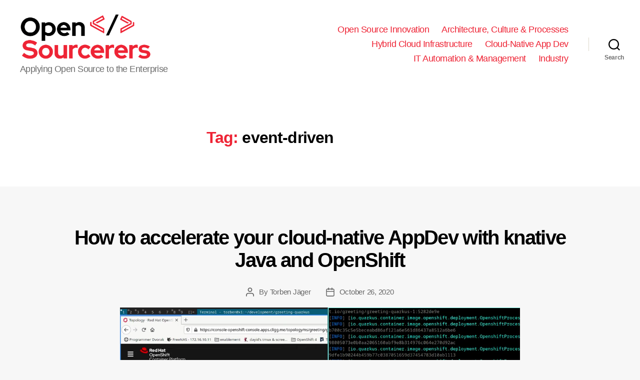

--- FILE ---
content_type: text/css
request_url: https://www.opensourcerers.org/wp-content/themes/twentytwenty-child/style.css?ver=1.1.1
body_size: -17
content:
/*
 Theme Name:   Twenty Twenty Child
 Theme URI:    http://www.opensourcerers.org/
 Description:  Twenty Twenty Child Theme
 Author:       Sebastian Faulhaber
 Author URI:   http://www.faulhaber.it/
 Template:     twentytwenty
 Version:      1.1.1
 License:      GNU General Public License v2 or later
 License URI:  http://www.gnu.org/licenses/gpl-2.0.html
 Tags:         light, dark, two-columns, right-sidebar, responsive-layout, accessibility-ready
 Text Domain:  twentytwentychild
*/

div.pp-author-boxes-avatar-details > span {
	display: none;
}

div.pp-author-boxes-avatar-details > a {
	display: none;
}